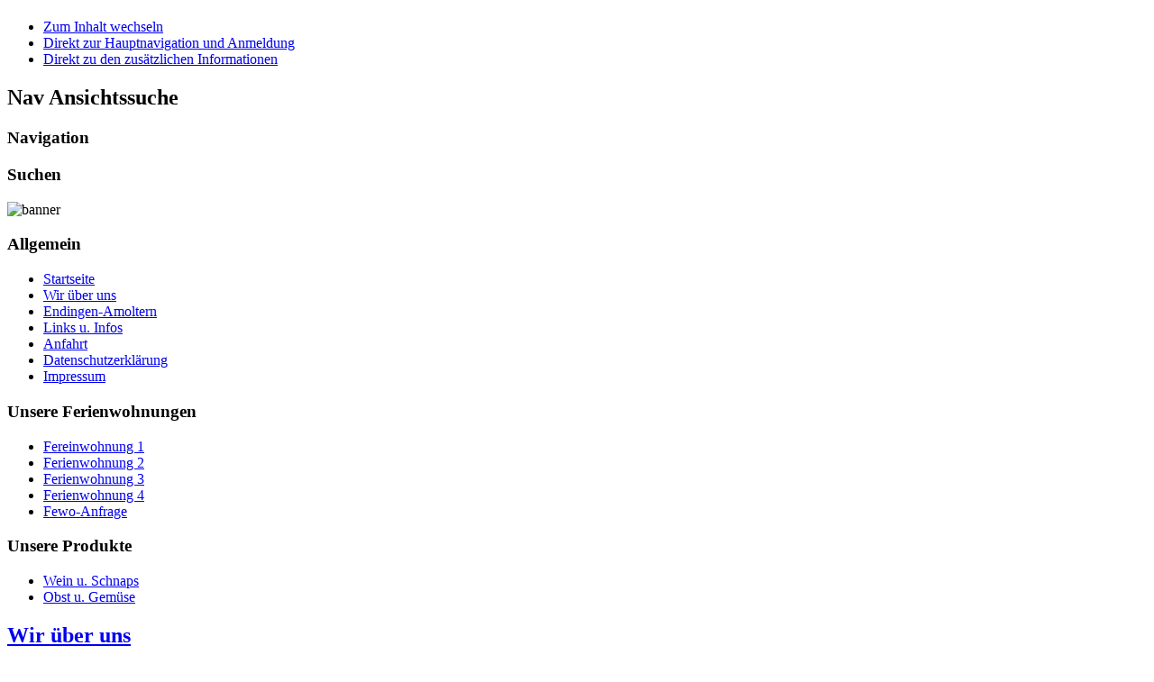

--- FILE ---
content_type: text/html; charset=utf-8
request_url: http://www.ferien-in-amoltern.de/index.php/wir-ueber-uns
body_size: 10677
content:
<!DOCTYPE html PUBLIC "-//W3C//DTD XHTML 1.0 Transitional//EN" "http://www.w3.org/TR/xhtml1/DTD/xhtml1-transitional.dtd">
<html xmlns="http://www.w3.org/1999/xhtml" xml:lang="de-de" lang="de-de" dir="ltr" >
	<head>
		  <base href="http://www.ferien-in-amoltern.de/index.php/wir-ueber-uns" />
  <meta http-equiv="content-type" content="text/html; charset=utf-8" />
  <meta name="author" content="Super User" />
  <meta name="generator" content="Joomla! - Open Source Content Management" />
  <title>Wir über uns</title>
  <link href="/templates/beez5/favicon.ico" rel="shortcut icon" type="image/vnd.microsoft.icon" />
  <link rel="stylesheet" href="/cache/widgetkit/widgetkit-a5c12b22.css" type="text/css" />
  <script src="/media/system/js/mootools-core.js" type="text/javascript"></script>
  <script src="/media/system/js/core.js" type="text/javascript"></script>
  <script src="/media/system/js/caption.js" type="text/javascript"></script>
  <script src="/media/widgetkit/js/jquery.js" type="text/javascript"></script>
  <script src="/cache/widgetkit/widgetkit-b74652a1.js" type="text/javascript"></script>
  <script src="/media/system/js/mootools-more.js" type="text/javascript"></script>
  <script src="/templates/beez5/javascript/md_stylechanger.js" type="text/javascript" defer="defer"></script>
  <script type="text/javascript">
window.addEvent('load', function() {
				new JCaption('img.caption');
			});
  </script>

		<link rel="stylesheet" href="/templates/system/css/system.css" type="text/css" />
		<link rel="stylesheet" href="/templates/beez5/css/position.css" type="text/css" media="screen,projection" />
		<link rel="stylesheet" href="/templates/beez5/css/layout.css" type="text/css" media="screen,projection" />
		<link rel="stylesheet" href="/templates/beez5/css/print.css" type="text/css" media="Print" />
		<link rel="stylesheet" href="/templates/beez5/css/beez5.css" type="text/css" />
		<link rel="stylesheet" href="/templates/beez5/css/general.css" type="text/css" />
				<!--[if lte IE 6]>
			<link href="/templates/beez5/css/ieonly.css" rel="stylesheet" type="text/css" />
		<![endif]-->
		<!--[if IE 7]>
			<link href="/templates/beez5/css/ie7only.css" rel="stylesheet" type="text/css" />
		<![endif]-->
		<script type="text/javascript" src="/templates/beez5/javascript/hide.js"></script>

		<script type="text/javascript">
			var big ='72%';
			var small='53%';
			var altopen='ist geöffnet';
			var altclose='ist geschlossen';
			var bildauf='/templates/beez5/images/plus.png';
			var bildzu='/templates/beez5/images/minus.png';
			var rightopen='Info öffnen';
			var rightclose='Info schließen';
			var fontSizeTitle='Schriftgröße';
            var bigger='Größer';
            var reset='Reset';
            var smaller='Kleiner';
            var biggerTitle='Vergrößern';
            var resetTitle='Stil auf Standard zurücksetzen';
            var smallerTitle='Verkleinern';
		</script>

	</head>

	<body>

<div id="all">
	<div id="back">
			<div id="header">
							<div class="logoheader">
					<h1 id="logo">

																				<span class="header1">
										</span></h1>
				</div><!-- end logoheader -->

					<ul class="skiplinks">
						<li><a href="#main" class="u2">Zum Inhalt wechseln</a></li>
						<li><a href="#nav" class="u2">Direkt zur Hauptnavigation und Anmeldung</a></li>
												<li><a href="#additional" class="u2">Direkt zu den zusätzlichen Informationen</a></li>
											</ul>
					<h2 class="unseen">Nav Ansichtssuche</h2>
					<h3 class="unseen">Navigation</h3>
					
					<div id="line">
					<div id="fontsize"></div>
					<h3 class="unseen">Suchen</h3>
					
					</div> <!-- end line -->
		<div id="header-image">
			

<div class="custom"  >
	<img src="/images/banner.jpg" alt="banner" width="961" height="132" /></div>

					</div>
					</div><!-- end header -->
				<div id="contentarea2">
					<div id="breadcrumbs">

							

					</div>

					
													<div class="left1 " id="nav">
						
								<div class="moduletable">
 <h3><span
	class="backh"><span class="backh2"><span class="backh3">Allgemein</span></span></span></h3>
 
<ul class="menu">
<li class="item-465"><a href="/" >Startseite</a></li><li class="item-466 current active"><a href="/index.php/wir-ueber-uns" >Wir über uns</a></li><li class="item-467"><a href="/index.php/endingen-amoltern" >Endingen-Amoltern</a></li><li class="item-468"><a href="/index.php/links" >Links u. Infos</a></li><li class="item-469"><a href="/index.php/kontakt-und-anfahrt" >Anfahrt</a></li><li class="item-511"><a href="/index.php/datenschutzerklaerung" >Datenschutzerklärung</a></li><li class="item-474"><a href="/index.php/impressum" >Impressum</a></li></ul>
</div>
<div class="moduletable">
 <h3><span
	class="backh"><span class="backh2"><span class="backh3">Unsere Ferienwohnungen</span></span></span></h3>
 
<ul class="menu">
<li class="item-477"><a href="/index.php/ferienwohnung1" >Fereinwohnung 1</a></li><li class="item-478"><a href="/index.php/fereinwohnung-2" >Ferienwohnung 2</a></li><li class="item-479"><a href="/index.php/ferienwohnung3" >Ferienwohnung 3</a></li><li class="item-482"><a href="/index.php/ferienwohnung-4" >Ferienwohnung 4</a></li><li class="item-493"><a href="/index.php/fewo-anfrage" >Fewo-Anfrage</a></li></ul>
</div>
<div class="moduletable">
 <h3><span
	class="backh"><span class="backh2"><span class="backh3">Unsere Produkte</span></span></span></h3>
 
<ul class="menu">
<li class="item-480"><a href="/index.php/wein-u-schnaps" >Wein u. Schnaps</a></li><li class="item-481"><a href="/index.php/obst-u-gemuese" >Obst u. Gemüse</a></li></ul>
</div>

								
								

													</div><!-- end navi -->
						
					
					<div id="wrapper" >

						<div id="main">

						
							
<div id="system-message-container">
</div>
							<div class="item-page">

	<h2>
			<a href="/index.php/wir-ueber-uns">
		Wir über uns</a>
		</h2>

	<ul class="actions">
						<li class="print-icon">
			<a href="/index.php/wir-ueber-uns?tmpl=component&amp;print=1&amp;page=" title="Drucken" onclick="window.open(this.href,'win2','status=no,toolbar=no,scrollbars=yes,titlebar=no,menubar=no,resizable=yes,width=640,height=480,directories=no,location=no'); return false;" rel="nofollow"><img src="/media/system/images/printButton.png" alt="Drucken"  /></a>			</li>
		
					<li class="email-icon">
			<a href="/index.php/component/mailto/?tmpl=component&amp;template=beez5&amp;link=c0374805b486e243ae4898aa566cd9f33beaf1bb" title="E-Mail" onclick="window.open(this.href,'win2','width=400,height=350,menubar=yes,resizable=yes'); return false;"><img src="/media/system/images/emailButton.png" alt="E-Mail"  /></a>			</li>
		
		
	
	</ul>




	<dl class="article-info">
	<dt class="article-info-term">Details</dt>
	<dd class="hits">
	Zugriffe: 73157	</dd>
	</dl>




<h4><span class="textfett">Wir freuen uns, dass Sie sich für unsere Ferienwohnungen und unseren Winzerhof <br />interessieren und hoffen, das Angebot gefällt Ihnen.</span></h4>
<p><br /> <span class="textnormal">Vielleicht dürfen wir Sie ja bald auch einmal persönlich bei uns begrüßen?</span></p>
<p>&nbsp;</p>
<h4><span class="textfett">Geschichliches und Winzerhof:</span></h4>
<p>1980 haben wir den landwirtschaftlichen Wein u. Obstanbaubetrieb von unseren Eltern übernommen. <br /> Seit 1982 sind wir Selbstvermarkter bzw. Weingut. <br /> Wir bewirtschaften ca. 6 ha. Rebfläche, deren Sorten sich auf 60% Rotwein und 40% Weißwein aufteilen.</p>
<p>Äpfel, Birnen, Kirschen sowie Zwetschgen sind unsere landwirtschaftlichen Produkte die wir auf dem Markt verkaufen oder zu edlen Destillaten (Kirschwasser, Williams, Obstwasser) in unserer hauseigenen Brennerei weiter verarbeiten.<br /> Die Passion zur Imkerei ist aus einem Jugendhobby entstanden, feinster Blüten-, Wald- und Tannenhonig wird von ca. 20 Bienenvölkern zusammengetragen.<br /> <br /> 1994 entstand unsere erste Ferienwohnung. <br /> Im laufe der Zeit hat sich die Anzahl auf 4 komfortable, großzügige und exclusiv ausgestattete Ferienwohnungen für 2 - 7 Pers erhöht.<span class="textfett"><span class="textnormal"><br /><br /></span></span></p>
				<ul class="pagenav">
					<li class="pagenav-prev">
						<a href="/index.php/wir-ueber-uns/77-allgemein/70-amoltern" rel="prev">&lt; Zurück</a>
					</li>
					<li class="pagenav-next">
						<a href="/index.php/wir-ueber-uns/77-allgemein/68-startseite" rel="next">Weiter &gt;</a>
					</li>
				</ul>
	
</div>


						</div><!-- end main -->

					</div><!-- end wrapper -->

									<h2 class="unseen">
						Zusätzliche Informationen					</h2>
					<div id="close">
						<a href="#" onclick="auf('right')">
							<span id="bild">
								Info schließen</span></a>
					</div>

									<div id="right">
				
						<a id="additional"></a>
						<div class="moduletable">
 <h3><span
	class="backh"><span class="backh2"><span class="backh3">Kontakt</span></span></span></h3>
 

<div class="custom"  >
	<h3 style="text-align: right;"><img src="/images/logo.png" alt="Ferien auf dem Winzerhof - Fam. Weisenberger - Endingen-Amoltern" width="191" height="120" /></h3>
<h3 style="text-align: right;">Familie Weisenberger<br /> Winzerweg 15<br /> 79346 Endingen-Amoltern<br /> Fon. 07642/912036<br /> Fax 07642/912037</h3>
<p style="text-align: right;">&nbsp;<a href="/index.php/component/weblinks/weblink/81-weisenberger/12">www.ferien-in-amoltern.de</a></p>
<p style="text-align: right;"><span id="cloak86482">Diese E-Mail-Adresse ist vor Spambots geschützt! Zur Anzeige muss JavaScript eingeschaltet sein!</span><script type='text/javascript'>
 //<!--
 document.getElementById('cloak86482').innerHTML = '';
 var prefix = '&#109;a' + 'i&#108;' + '&#116;o';
 var path = 'hr' + 'ef' + '=';
 var addy86482 = '&#105;nf&#111;' + '&#64;';
 addy86482 = addy86482 + 'f&#101;r&#105;&#101;n-&#105;n-&#97;m&#111;lt&#101;rn' + '&#46;' + 'd&#101;?s&#117;bj&#101;ct=E-m&#97;&#105;l%20v&#111;n%20H&#111;m&#101;p&#97;g&#101;';
 var addy_text86482 = '&#105;nf&#111;(@)f&#101;r&#105;&#101;n-&#105;n-&#97;m&#111;lt&#101;rn.d&#101;';
 document.getElementById('cloak86482').innerHTML += '<a ' + path + '\'' + prefix + ':' + addy86482 + '\'>'+addy_text86482+'<\/a>';
 //-->
 </script></p></div>
</div>

						
						

									</div><!-- end right -->
							
			
					<div class="wrap"></div>

				</div> <!-- end contentarea -->

			</div><!-- back -->

		</div><!-- all -->

		<div id="footer-outer">

		
			<div id="footer-sub">

							<div id="footer">
			
					
					<p>
						Powered by <a href="http://www.joomla.org/">Joomla!&#174;</a>
					</p>

							</div><!-- end footer -->
			
			</div>

		</div>
		
	</body>
</html>
